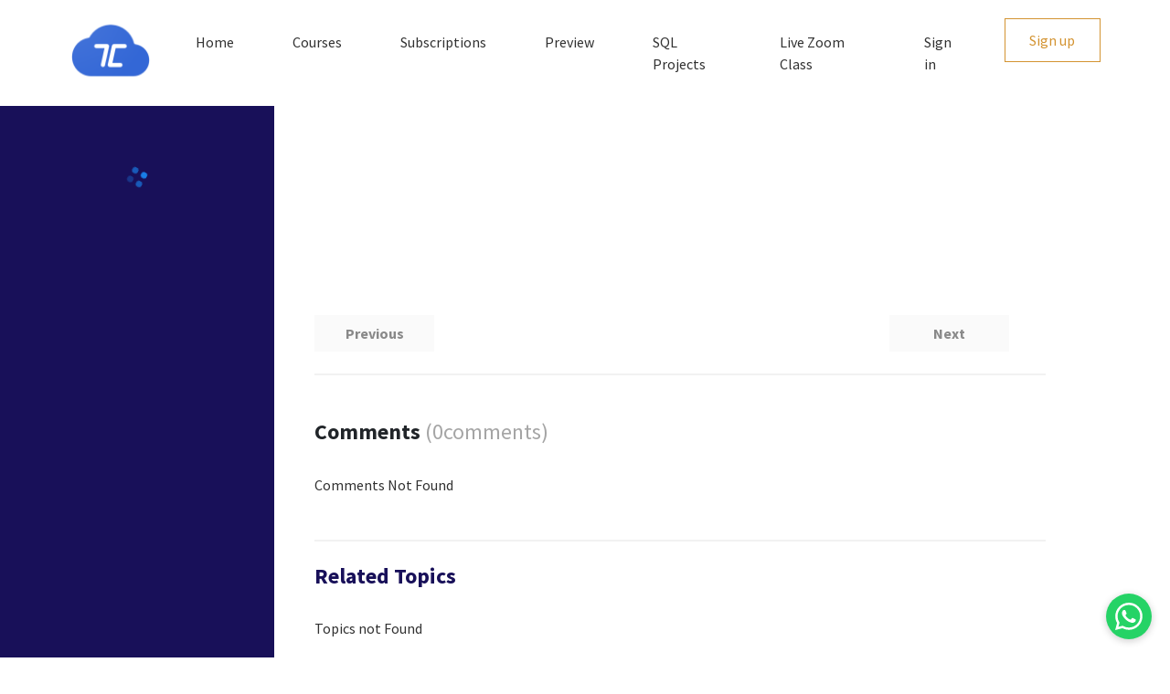

--- FILE ---
content_type: text/html
request_url: https://tansyacademy.com/MS%20SQL%20Server/Chapter%205%20-%20DDL%20%28Data%20Definition%20Language%29/AUTO%20INCREMENT
body_size: 756
content:
<!doctype html><html lang="en"><head><script>!function(e,t,a,n){e[n]=e[n]||[],e[n].push({"gtm.start":(new Date).getTime(),event:"gtm.js"});var g=t.getElementsByTagName(a)[0],m=t.createElement(a);m.async=!0,m.src="https://www.googletagmanager.com/gtm.js?id=GTM-TPSHXXPN",g.parentNode.insertBefore(m,g)}(window,document,"script","dataLayer")</script><script async src="https://www.googletagmanager.com/gtag/js?id=G-CZD3Y34PHE"></script><script>function gtag(){dataLayer.push(arguments)}window.dataLayer=window.dataLayer||[],gtag("js",new Date),gtag("config","G-CZD3Y34PHE")</script><script type="text/javascript">!function(t,e,n,c,r,a,s){t[n]=t[n]||function(){(t[n].q=t[n].q||[]).push(arguments)},(a=e.createElement(c)).async=1,a.src="https://www.clarity.ms/tag/mnhllmrv7b",(s=e.getElementsByTagName(c)[0]).parentNode.insertBefore(a,s)}(window,document,"clarity","script")</script><meta charset="UTF-8"/><meta name="viewport" content="width=device-width,initial-scale=1"/><meta name="theme-color" content="#000000"/><meta name="robots" content="index, follow"/><meta name="yandex-verification" content="7aff784dfeb839c1"/><link rel="icon" href="/images/logo.png"/><link rel="apple-touch-icon" href="/images/logo.png"/><link rel="manifest" href="/manifest.json"/><link rel="stylesheet" href="https://cdn.jsdelivr.net/npm/bootstrap@5.2.3/dist/css/bootstrap.min.css" integrity="sha384-rbsA2VBKQhggwzxH7pPCaAqO46MgnOM80zW1RWuH61DGLwZJEdK2Kadq2F9CUG65" crossorigin="anonymous"/><title>Tansy Academy</title><script type="application/ld+json"></script><script type="application/ld+json"></script><script defer="defer" src="/static/js/main.62227bd3.js"></script><link href="/static/css/main.035339bc.css" rel="stylesheet"></head><body><noscript><iframe src="https://www.googletagmanager.com/ns.html?id=GTM-TPSHXXPN" height="0" width="0" style="display:none;visibility:hidden"></iframe></noscript><div id="root"></div></body></html>

--- FILE ---
content_type: image/svg+xml
request_url: https://tansyacademy.com/images/footer-logo.svg
body_size: 693
content:
<svg width="57" height="38" viewBox="0 0 57 38" fill="none" xmlns="http://www.w3.org/2000/svg">
<path fill-rule="evenodd" clip-rule="evenodd" d="M45.7852 13.5C43.7852 5.1 33.2852 0 27.7852 0C19.2852 0 13.9519 6.33333 12.2852 9.5C7.2852 10 -1.7148 17.5 0.285197 26C1.8852 32.8 8.95186 36.5 12.2852 37.5H44.7852C48.9519 37.1667 57.0852 34.4 56.2852 26C55.4852 17.6 48.9519 14.1667 45.7852 13.5ZM29.3185 15.1857C29.4667 14.4941 30.0779 14 30.7852 14H39.2852C40.1136 14 40.7852 14.6716 40.7852 15.5C40.7852 16.3284 40.1136 17 39.2852 17H31.9978L29.6406 28H35.7852C36.6136 28 37.2852 28.6716 37.2852 29.5C37.2852 30.3284 36.6136 31 35.7852 31H27.7852C27.3322 31 26.9034 30.7953 26.6187 30.443C26.3339 30.0907 26.2235 29.6286 26.3185 29.1857L29.3185 15.1857ZM17.2852 14C16.4567 14 15.7852 14.6716 15.7852 15.5C15.7852 16.3284 16.4567 17 17.2852 17H23.943L21.3163 29.6961C21.1484 30.5073 21.67 31.301 22.4812 31.4689C23.2925 31.6367 24.0862 31.1152 24.254 30.3039L27.254 15.8039C27.3454 15.3621 27.2332 14.9027 26.9483 14.5529C26.6635 14.203 26.2363 14 25.7852 14H17.2852Z" fill="white"/>
</svg>


--- FILE ---
content_type: image/svg+xml
request_url: https://tansyacademy.com/icons/f-icon.svg
body_size: 173
content:
<svg width="20" height="20" viewBox="0 0 20 20" fill="none" xmlns="http://www.w3.org/2000/svg">
<g clip-path="url(#clip0_24_354)">
<path d="M20 10.0251C20 4.49123 15.52 0 10 0C4.48 0 0 4.49123 0 10.0251C0 14.8772 3.44 18.9173 8 19.8496V13.0326H6V10.0251H8V7.5188C8 5.58396 9.57 4.01003 11.5 4.01003H14V7.01754H12C11.45 7.01754 11 7.46867 11 8.02005V10.0251H14V13.0326H11V20C16.05 19.4987 20 15.2281 20 10.0251Z" fill="white"/>
</g>
<defs>
<clipPath id="clip0_24_354">
<rect width="20" height="20" fill="white"/>
</clipPath>
</defs>
</svg>


--- FILE ---
content_type: image/svg+xml
request_url: https://tansyacademy.com/icons/linkedin-icon.svg
body_size: 636
content:
<svg width="20" height="20" viewBox="0 0 20 20" fill="none" xmlns="http://www.w3.org/2000/svg">
<g clip-path="url(#clip0_24_356)">
<path d="M10 0C4.47708 0 0 4.47708 0 10C0 15.5229 4.47708 20 10 20C15.5229 20 20 15.5229 20 10C20 4.47708 15.5229 0 10 0ZM7.55208 14.1448H5.52708V7.62812H7.55208V14.1448ZM6.52708 6.82812C5.8875 6.82812 5.47396 6.375 5.47396 5.81458C5.47396 5.24271 5.9 4.80312 6.55312 4.80312C7.20625 4.80312 7.60625 5.24271 7.61875 5.81458C7.61875 6.375 7.20625 6.82812 6.52708 6.82812ZM14.9479 14.1448H12.9229V10.5333C12.9229 9.69271 12.6292 9.12187 11.8969 9.12187C11.3375 9.12187 11.0052 9.50833 10.8583 9.88021C10.8042 10.0125 10.7906 10.2 10.7906 10.3865V14.1437H8.76458V9.70625C8.76458 8.89271 8.73854 8.2125 8.71146 7.62708H10.4708L10.5635 8.53229H10.6042C10.8708 8.10729 11.524 7.48021 12.6167 7.48021C13.949 7.48021 14.9479 8.37292 14.9479 10.2917V14.1448Z" fill="white"/>
</g>
<defs>
<clipPath id="clip0_24_356">
<rect width="20" height="20" fill="white"/>
</clipPath>
</defs>
</svg>
